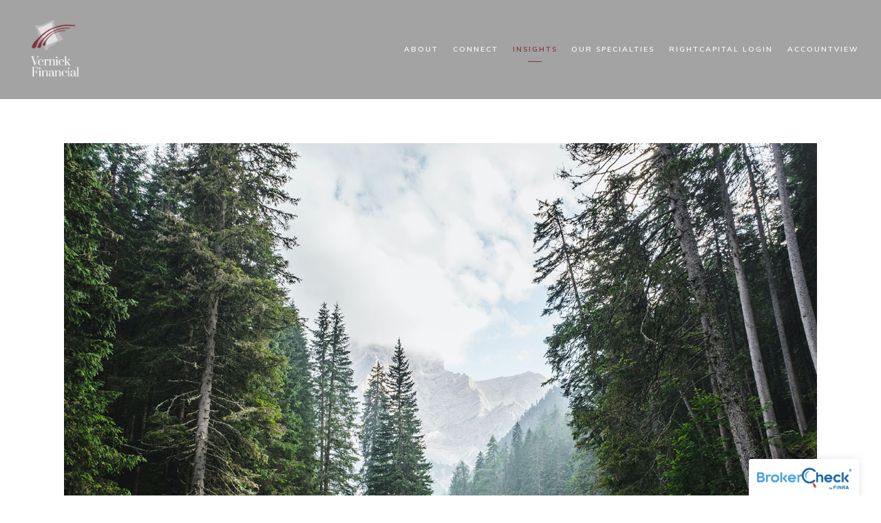

--- FILE ---
content_type: text/html; charset=utf-8
request_url: https://vernickfinancial.com/insights/could-green-bonds-be-your-first-step-toward-socially-responsible-investing
body_size: 10025
content:
<!DOCTYPE html>
<html lang="en" class="no-js">
<head>
<meta charset="utf-8">
<meta http-equiv="X-UA-Compatible" content="IE=edge">

<link rel="shortcut icon" href="https://static.twentyoverten.com/5e9a03b59928c21a344e5601/favicon/rkzrlD2qL-favicon.ico" type="image/x-icon">

<meta name="viewport" content="width=device-width,initial-scale=1">
<meta http-equiv="cleartype" content="on">
<meta name="robots" content="noodp">

<!-- Title & Description -->
<title>Could Green Bonds Be Your First Step Toward Socially Responsible Investing? — Vernick Financial</title>
<meta name="description"
content="If you&#39;ve been considering realigning your wealth with socially responsible investments, green bonds may be an ideal option for you. Here&#39;s what you need to know and consider about these environmentally-focused investments.">
<!-- Open Graph -->
<meta property="og:site_name" content="Vernick Financial">
<meta property="og:title" content="Could Green Bonds Be Your First Step Toward Socially Responsible Investing?">
<meta property="og:description" content="If you&#39;ve been considering realigning your wealth with socially responsible investments, green bonds may be an ideal option for you. Here&#39;s what you need to know and consider about these environmentally-focused investments.">
<meta property="og:url" content="https://vernickfinancial.com/insights/could-green-bonds-be-your-first-step-toward-socially-responsible-investing">
<meta property="og:type" content="article">

<meta prefix="og: http://ogp.me/ns#" property="og:image" content="https://static.twentyoverten.com/content/social/could_green_bonds_be_your_first_step_toward_socially_responsible_investing.jpg">
<meta property="og:image:width" content="">
<meta property="og:image:height" content="">

<meta itemprop="name" content="Could Green Bonds Be Your First Step Toward Socially Responsible Investing?">
<meta itemprop="description" content="If you&#39;ve been considering realigning your wealth with socially responsible investments, green bonds may be an ideal option for you. Here&#39;s what you need to know and consider about these environmentally-focused investments.">
<meta itemprop="url" content="https://vernickfinancial.com/insights/could-green-bonds-be-your-first-step-toward-socially-responsible-investing">
<!-- Twitter Card -->
<meta name="twitter:card" content="summary_large_image">
<meta name="twitter:title" content="Could Green Bonds Be Your First Step Toward Socially Responsible Investing?">
<meta name="twitter:description" content="If you&#39;ve been considering realigning your wealth with socially responsible investments, green bonds may be an ideal option for you. Here&#39;s what you need to know and consider about these environmentally-focused investments.">

<meta name="twitter:image" content="https://static.twentyoverten.com/content/social/could_green_bonds_be_your_first_step_toward_socially_responsible_investing.jpg">


<!-- Mobile App Settings -->

<link rel="apple-touch-icon" href="https://static.twentyoverten.com/5e9a03b59928c21a344e5601/favicon/rkzrlD2qL.png">

<meta name="apple-mobile-web-app-capable" content="yes">
<meta name="apple-mobile-web-app-status-bar-style" content="black">
<meta name="apple-mobile-web-app-title" content="Insights">

<!-- Prefetch -->
<link rel="dns-prefetch" href="https://static.twentyoverten.com">

<style>
@import 'https://fonts.googleapis.com/css?family=Prata:400,400i,000,000i|Muli:600,600i,000,000i|Pragati+Narrow:000,000i';
</style>
<link href="/assets/frameworks/assets/dist/css/global.css" rel="stylesheet">
<link href="/assets/frameworks/themes/fresnel/3.0.0/assets/dist/css/main.css" rel="stylesheet">
<link href="/assets/css/custom.css" rel="stylesheet">


<style>
h4, .is-h4 {
    font-size: 0.95em;
}
<!-- Start of HubSpot Embed Code -->
  <script type="text/javascript" id="hs-script-loader" async defer src="//js-na1.hs-scripts.com/21827796.js"></script>
<!-- End of HubSpot Embed Code -->
</style>


<!-- Google tag (gtag.js) -->
<script async src="https://www.googletagmanager.com/gtag/js?id=AW-473834490"></script>
<script>
  window.dataLayer = window.dataLayer || [];
  function gtag(){dataLayer.push(arguments);}
  gtag('js', new Date());

  gtag('config', 'AW-473834490');
</script>

<!-- Event snippet for Page view conversion page -->
<script>
  gtag('event', 'conversion', {'send_to': 'AW-473834490/S3rMCOSZussYEPrH-OEB'});
</script>


</head>

<body class="post has-featured-image">
<svg style="position: absolute; width: 0; height: 0; overflow: hidden;" version="1.1"
xmlns="http://www.w3.org/2000/svg" xmlns:xlink="http://www.w3.org/1999/xlink">
<defs>
<symbol id="icon-facebook" viewBox="0 0 24 24">
<title>facebook</title>
<path
d="M12 0.48c-6.362 0-11.52 5.158-11.52 11.52s5.158 11.52 11.52 11.52 11.52-5.158 11.52-11.52-5.158-11.52-11.52-11.52zM14.729 8.441h-1.732c-0.205 0-0.433 0.27-0.433 0.629v1.25h2.166l-0.328 1.783h-1.838v5.353h-2.044v-5.353h-1.854v-1.783h1.854v-1.049c0-1.505 1.044-2.728 2.477-2.728h1.732v1.897z">
</path>
</symbol>
<symbol id="icon-twitter" viewBox="0 0 24 24">
<title>twitter</title>
<path
d="M12 0.48c-6.362 0-11.52 5.158-11.52 11.52s5.158 11.52 11.52 11.52 11.52-5.158 11.52-11.52-5.158-11.52-11.52-11.52zM16.686 9.917c0.005 0.098 0.006 0.197 0.006 0.293 0 3-2.281 6.457-6.455 6.457-1.282 0-2.474-0.374-3.478-1.020 0.176 0.022 0.358 0.030 0.541 0.030 1.063 0 2.041-0.361 2.818-0.971-0.992-0.019-1.83-0.674-2.119-1.574 0.138 0.025 0.28 0.040 0.426 0.040 0.206 0 0.408-0.028 0.598-0.079-1.038-0.209-1.82-1.126-1.82-2.225v-0.028c0.306 0.169 0.656 0.272 1.028 0.284-0.61-0.408-1.009-1.102-1.009-1.89 0-0.415 0.112-0.806 0.307-1.141 1.12 1.373 2.79 2.275 4.676 2.372-0.040-0.167-0.059-0.34-0.059-0.518 0-1.252 1.015-2.269 2.269-2.269 0.652 0 1.242 0.276 1.656 0.718 0.517-0.103 1.002-0.29 1.44-0.551-0.169 0.529-0.528 0.974-0.997 1.256 0.46-0.056 0.896-0.178 1.303-0.359-0.304 0.455-0.689 0.856-1.132 1.175z">
</path>
</symbol>
<symbol id="icon-instagram" viewBox="0 0 24 24">
<title>instagram</title>
<path
d="M12.1,9.4c-1.6,0-2.9,1.3-2.9,2.9c0,1.6,1.3,2.9,2.9,2.9c1.6,0,2.9-1.3,2.9-2.9C15,10.8,13.7,9.4,12.1,9.4z M12.1,14 c-0.9,0-1.7-0.7-1.7-1.7c0-0.9,0.7-1.7,1.7-1.7c0.9,0,1.7,0.7,1.7,1.7C13.7,13.3,13,14,12.1,14z">
</path>
<path
d="M12,0.5C5.6,0.5,0.5,5.6,0.5,12S5.6,23.5,12,23.5S23.5,18.4,23.5,12S18.4,0.5,12,0.5z M17.5,14.9c0,1.4-1.2,2.6-2.6,2.6H9.1 c-1.4,0-2.6-1.2-2.6-2.6V9.1c0-1.4,1.2-2.6,2.6-2.6h5.9c1.4,0,2.6,1.2,2.6,2.6V14.9z">
</path>
<circle cx="15.1" cy="8.7" r="0.8"></circle>
</symbol>
<symbol id="icon-linkedin" viewBox="0 0 24 24">
<title>linkedin</title>
<path
d="M12 0.48c-6.362 0-11.52 5.158-11.52 11.52s5.158 11.52 11.52 11.52 11.52-5.158 11.52-11.52-5.158-11.52-11.52-11.52zM9.18 16.775h-2.333v-7.507h2.333v7.507zM7.999 8.346c-0.737 0-1.213-0.522-1.213-1.168 0-0.659 0.491-1.165 1.243-1.165s1.213 0.506 1.228 1.165c0 0.646-0.475 1.168-1.258 1.168zM17.7 16.775h-2.333v-4.16c0-0.968-0.338-1.626-1.182-1.626-0.644 0-1.027 0.445-1.196 0.874-0.062 0.152-0.078 0.368-0.078 0.583v4.328h-2.334v-5.112c0-0.937-0.030-1.721-0.061-2.395h2.027l0.107 1.043h0.047c0.307-0.49 1.060-1.212 2.318-1.212 1.535 0 2.686 1.028 2.686 3.239v4.439z">
</path>
</symbol>
<symbol id="icon-google" viewBox="0 0 24 24">
<title>google</title>
<path
d="M12 0.48v0c6.362 0 11.52 5.158 11.52 11.52s-5.158 11.52-11.52 11.52c-6.362 0-11.52-5.158-11.52-11.52s5.158-11.52 11.52-11.52zM18.125 11.443h-1.114v-1.114h-1.114v1.114h-1.114v1.114h1.114v1.114h1.114v-1.114h1.114zM9.773 11.443v1.336h2.21c-0.089 0.573-0.668 1.681-2.21 1.681-1.331 0-2.416-1.102-2.416-2.461s1.086-2.461 2.416-2.461c0.757 0 1.264 0.323 1.553 0.601l1.058-1.019c-0.679-0.635-1.559-1.019-2.611-1.019-2.155 0-3.897 1.743-3.897 3.897s1.743 3.897 3.897 3.897c2.249 0 3.742-1.581 3.742-3.808 0-0.256-0.028-0.451-0.061-0.646h-3.68z">
</path>
</symbol>
<symbol id="icon-youtube" viewBox="0 0 24 24">
<title>youtube</title>
<path
d="M13.924 11.8l-2.695-1.258c-0.235-0.109-0.428 0.013-0.428 0.274v2.369c0 0.26 0.193 0.383 0.428 0.274l2.694-1.258c0.236-0.11 0.236-0.29 0.001-0.401zM12 0.48c-6.362 0-11.52 5.158-11.52 11.52s5.158 11.52 11.52 11.52 11.52-5.158 11.52-11.52-5.158-11.52-11.52-11.52zM12 16.68c-5.897 0-6-0.532-6-4.68s0.103-4.68 6-4.68 6 0.532 6 4.68-0.103 4.68-6 4.68z">
</path>
</symbol>
<symbol id="icon-vimeo" viewBox="0 0 24 24">
<title>vimeo</title>
<path
d="M12 0.48c-6.362 0-11.52 5.158-11.52 11.52s5.158 11.52 11.52 11.52 11.52-5.158 11.52-11.52-5.158-11.52-11.52-11.52zM17.281 9.78c-0.61 3.499-4.018 6.464-5.041 7.141-1.025 0.674-1.961-0.272-2.299-0.989-0.389-0.818-1.552-5.248-1.856-5.616-0.305-0.367-1.219 0.368-1.219 0.368l-0.443-0.593c0 0 1.856-2.26 3.269-2.54 1.498-0.3 1.495 2.341 1.855 3.809 0.349 1.42 0.583 2.231 0.887 2.231 0.305 0 0.887-0.79 1.523-2.004 0.638-1.214-0.026-2.287-1.273-1.524 0.498-3.048 5.208-3.782 4.598-0.283z">
</path>
</symbol>
<symbol id="icon-tumblr" viewBox="0 0 24 24">
<title>tumblr</title>
<path
d="M12 0.48c-6.362 0-11.52 5.158-11.52 11.52s5.158 11.52 11.52 11.52 11.52-5.158 11.52-11.52-5.158-11.52-11.52-11.52zM15.092 16.969c-0.472 0.226-0.898 0.382-1.279 0.474-0.382 0.089-0.794 0.136-1.237 0.136-0.504 0-0.949-0.066-1.337-0.194s-0.718-0.312-0.991-0.551c-0.274-0.236-0.463-0.492-0.569-0.76-0.106-0.27-0.158-0.659-0.158-1.168v-3.914h-1.219v-1.577c0.431-0.143 0.804-0.347 1.112-0.614 0.308-0.265 0.557-0.583 0.743-0.956 0.187-0.372 0.316-0.848 0.386-1.422h1.568v2.82h2.616v1.75h-2.616v2.862c0 0.647 0.034 1.062 0.102 1.244 0.067 0.185 0.193 0.33 0.378 0.44 0.245 0.148 0.524 0.222 0.836 0.222 0.559 0 1.114-0.185 1.666-0.553v1.762h-0.001z">
</path>
</symbol>
<symbol id="icon-yelp" viewBox="0 0 24 24">
<title>yelp</title>
<path
d="M12 0.48v0c6.362 0 11.52 5.158 11.52 11.52s-5.158 11.52-11.52 11.52c-6.362 0-11.52-5.158-11.52-11.52s5.158-11.52 11.52-11.52zM13.716 13.671v0c0 0-0.3-0.080-0.499 0.122-0.218 0.221-0.034 0.623-0.034 0.623l1.635 2.755c0 0 0.268 0.363 0.501 0.363s0.464-0.193 0.464-0.193l1.292-1.864c0 0 0.131-0.235 0.133-0.441 0.005-0.293-0.433-0.373-0.433-0.373l-3.059-0.991zM13.062 12.406c0.156 0.268 0.588 0.19 0.588 0.19l3.052-0.9c0 0 0.416-0.171 0.475-0.398 0.058-0.228-0.069-0.503-0.069-0.503l-1.459-1.734c0 0-0.126-0.219-0.389-0.241-0.29-0.025-0.467 0.329-0.467 0.329l-1.725 2.739c0.001-0.001-0.151 0.272-0.007 0.519v0zM11.62 11.338c0.359-0.089 0.417-0.616 0.417-0.616l-0.024-4.386c0 0-0.054-0.541-0.295-0.688-0.378-0.231-0.49-0.111-0.598-0.095l-2.534 0.95c0 0-0.248 0.083-0.377 0.292-0.185 0.296 0.187 0.73 0.187 0.73l2.633 3.624c0 0 0.26 0.271 0.591 0.189v0zM10.994 13.113c0.009-0.338-0.402-0.542-0.402-0.542l-2.724-1.388c0 0-0.404-0.168-0.6-0.051-0.149 0.089-0.283 0.252-0.295 0.394l-0.177 2.204c0 0-0.026 0.382 0.072 0.556 0.139 0.246 0.596 0.075 0.596 0.075l3.18-0.709c0.123-0.084 0.34-0.092 0.352-0.539v0zM11.785 14.302c-0.273-0.141-0.6 0.151-0.6 0.151l-2.129 2.366c0 0-0.266 0.362-0.198 0.584 0.064 0.208 0.169 0.312 0.318 0.385l2.138 0.681c0 0 0.259 0.054 0.456-0.003 0.279-0.082 0.227-0.522 0.227-0.522l0.048-3.203c0 0.001-0.011-0.308-0.26-0.438v0z">
</path>
</symbol>
<symbol id="icon-rss" viewBox="0 0 24 24">
<title>rss</title>
<path
d="M11.994 0.48c-6.362 0-11.514 5.152-11.514 11.514s5.152 11.514 11.514 11.514c6.362 0 11.514-5.152 11.514-11.514s-5.152-11.514-11.514-11.514v0zM9.112 16.68c-0.788 0-1.432-0.644-1.432-1.432s0.644-1.432 1.432-1.432c0.788 0 1.432 0.644 1.432 1.432s-0.644 1.432-1.432 1.432v0zM12.788 16.68c0-2.82-2.287-5.108-5.108-5.108v-1.499c3.642 0 6.607 2.954 6.607 6.607h-1.499zM15.775 16.68c0-4.475-3.631-8.095-8.095-8.095v-1.499c5.296 0 9.594 4.297 9.594 9.594h-1.499z">
</path>
</symbol>
<symbol id="icon-email" viewBox="0 0 24 24">
<title>email</title>
<path
d="M12,0A12,12,0,1,0,24,12,12,12,0,0,0,12,0Zm5.964,8.063L12.2,12.871a0.419,0.419,0,0,1-.391,0L6.036,8.063H17.964ZM5.2,8.724l4.084,3.4L5.2,15.293V8.724Zm0.87,7.213L10.1,12.8l1.044,0.866a1.341,1.341,0,0,0,1.718,0L13.9,12.8l4.027,3.133H6.07Zm12.73-.644-4.084-3.17,4.084-3.4v6.569Z">
</path>
</symbol>
<symbol id="icon-podcast" viewBox="0 0 24 24">
<title>podcast</title>
<path
d="M12,0A12,12,0,1,0,24,12,12,12,0,0,0,12,0ZM10.1,7.9a1.9,1.9,0,0,1,3.793,0v3.793a1.9,1.9,0,1,1-3.793,0V7.9Zm2.519,8.03V18H11.378V15.926a4.386,4.386,0,0,1-3.793-4.237H8.652A3.281,3.281,0,0,0,12,14.918a3.281,3.281,0,0,0,3.348-3.229h1.066A4.386,4.386,0,0,1,12.622,15.926Z">
</path>
</symbol>
<symbol id="icon-phone" viewBox="0 0 24 24">
<title>phone</title>
<path
d="M12,0A12,12,0,1,0,24,12,12,12,0,0,0,12,0Zm6,15.47a.58.58,0,0,1-.178.509l-1.69,1.678a.968.968,0,0,1-.3.216,1.251,1.251,0,0,1-.362.114c-.009,0-.034,0-.077.007s-.1.006-.165.006a5.653,5.653,0,0,1-2.1-.489,11.2,11.2,0,0,1-1.773-.973,13.188,13.188,0,0,1-2.11-1.78,13.977,13.977,0,0,1-1.475-1.677A12.061,12.061,0,0,1,6.824,11.6a7.983,7.983,0,0,1-.533-1.233,6.473,6.473,0,0,1-.242-.954A3.217,3.217,0,0,1,6,8.784c.009-.153.013-.237.013-.254a1.247,1.247,0,0,1,.114-.363.967.967,0,0,1,.216-.3L8.032,6.178A.559.559,0,0,1,8.439,6a.475.475,0,0,1,.292.095.872.872,0,0,1,.216.236l1.361,2.58a.62.62,0,0,1,.063.445.794.794,0,0,1-.216.407l-.623.623a.2.2,0,0,0-.044.082.3.3,0,0,0-.019.1,2.282,2.282,0,0,0,.228.61,5.635,5.635,0,0,0,.471.743,8.171,8.171,0,0,0,.9,1.011,8.494,8.494,0,0,0,1.017.909,5.962,5.962,0,0,0,.744.477,2.011,2.011,0,0,0,.457.184l.159.032a.332.332,0,0,0,.083-.019.219.219,0,0,0,.083-.045l.724-.737a.779.779,0,0,1,.534-.2.66.66,0,0,1,.343.077h.013l2.453,1.449A.64.64,0,0,1,18,15.47Z">
</path>
</symbol>
<symbol id="icon-blog" viewBox="0 0 24 24">
<title>blog</title>
<path
d="M12,0A12,12,0,1,0,24,12,12,12,0,0,0,12,0ZM9.083,17H7V14.917l6.146-6.146,2.083,2.083Zm7.76-7.76-1.016,1.016L13.745,8.172,14.76,7.156a0.566,0.566,0,0,1,.781,0l1.3,1.3A0.566,0.566,0,0,1,16.844,9.24Z" />
</symbol>
<symbol id="icon-search" viewBox="0 0 24 24">
<title>search</title>
<path
d="M17.611,15.843a9.859,9.859,0,1,0-1.769,1.769l6.379,6.379,1.769-1.769ZM9.836,17.17A7.334,7.334,0,1,1,17.17,9.836,7.342,7.342,0,0,1,9.836,17.17Z" />
</symbol>
<symbol id="icon-brokercheck" viewBox="0 0 100 100">
<title>brokercheck</title>
<path
d="M67.057,60.029a2.968,2.968,0,0,0-4.2-.119,19.351,19.351,0,1,1,.8-27.341A2.968,2.968,0,1,0,67.976,28.5a25.288,25.288,0,1,0-1.038,35.728A2.968,2.968,0,0,0,67.057,60.029Z" />
<path
d="M47.714,32.506a0.654,0.654,0,0,0-.49-1.185,14.61,14.61,0,0,0-9.183,23.649,0.611,0.611,0,0,0,1.084-.506C37.286,46.088,39.185,37.392,47.714,32.506Z" />
<path
d="M63.814,69.544a0.906,0.906,0,0,0-1.222-.374l-3.7,1.965a0.9,0.9,0,1,0,.848,1.6l3.7-1.965A0.906,0.906,0,0,0,63.814,69.544Z" />
<path
d="M70.211,80.4l-3.455-6.5a3.1,3.1,0,1,0-5.47,2.909l3.455,6.5A3.1,3.1,0,0,0,70.211,80.4Zm-1.012,1.8a0.948,0.948,0,0,1-1.278-.391l-1.21-2.276a0.945,0.945,0,1,1,1.669-.887l1.21,2.276A0.948,0.948,0,0,1,69.2,82.209Z" />
</symbol>
<symbol id="icon-brokercheck-color" viewBox="0 0 100 100">
<title>brokercheck</title>
<path
d="M67.057,60.029a2.968,2.968,0,0,0-4.2-.119,19.351,19.351,0,1,1,.8-27.341A2.968,2.968,0,1,0,67.976,28.5a25.288,25.288,0,1,0-1.038,35.728A2.968,2.968,0,0,0,67.057,60.029Z"
fill="#1965A2" />
<path
d="M47.714,32.506a0.654,0.654,0,0,0-.49-1.185,14.61,14.61,0,0,0-9.183,23.649,0.611,0.611,0,0,0,1.084-.506C37.286,46.088,39.185,37.392,47.714,32.506Z"
fill="#4DA3DB" />
<path
d="M63.814,69.544a0.906,0.906,0,0,0-1.222-.374l-3.7,1.965a0.9,0.9,0,1,0,.848,1.6l3.7-1.965A0.906,0.906,0,0,0,63.814,69.544Z"
fill="#CF3317" />
<path
d="M70.211,80.4l-3.455-6.5a3.1,3.1,0,1,0-5.47,2.909l3.455,6.5A3.1,3.1,0,0,0,70.211,80.4Zm-1.012,1.8a0.948,0.948,0,0,1-1.278-.391l-1.21-2.276a0.945,0.945,0,1,1,1.669-.887l1.21,2.276A0.948,0.948,0,0,1,69.2,82.209Z"
fill="#CF3317" />
</symbol>
<symbol id="icon-play" viewBox="0 0 100 100">
<title>Play</title>
<polygon points="31.934 26.442 72.233 50 31.934 73.558 31.934 26.442" />
</symbol>
<symbol id="icon-pause" viewBox="0 0 100 100">
<title>Pause</title>
<polygon points="69.093 80 69.093 20 58.193 20 58.193 80 69.093 80" />
<polygon points="41.807 80 41.807 20 30.907 20 30.907 80 41.807 80" />
</symbol>

</defs>
</svg>


<div id="pull-out-nav">
<div class="pull-out-header">
<div class="close-menu">
<span></span>
</div>
</div>
<div class="nav-wrapper">
<ul class="main-nav">















<li><a href="/about">About</a></li>










<li><a href="/connect">Connect</a></li>










<li class="active"><a href="/insights">Insights</a></li>









<li><a href="/our-specialties">Our Specialties</a></li>









<li><a href="https://www.rightcapital.com/login"  target="_blank">RightCapital Login</a></li>









<li><a href="https://accountview.lpl.com/web/login"  target="_blank">AccountView</a></li>





</ul>
</div>
</div>
<div id="page-wrapper"
class="has-static-header">

<header id="header" role="banner">
<div class="header-inner">


<div id="logo">
<a href="/">

<img src="https://static.twentyoverten.com/5e9a03b59928c21a344e5601/PmYUpv6SFW3/Vernick-Financial-Logo_White.png" alt="Logo for Vernick Financial">


</a>
</div>



<div class="menu-toggle">
<span></span>
</div>
<nav id="main-navigation">
<ul>



<li><a href="/about">About</a></li>



<li><a href="/connect">Connect</a></li>



<li class="active"><a href="/insights">Insights</a></li>



<li><a href="/our-specialties">Our Specialties</a></li>




<li>
<a href="https://www.rightcapital.com/login"  target="_blank">RightCapital Login</a>
</li>





<li>
<a href="https://accountview.lpl.com/web/login"  target="_blank">AccountView</a>
</li>




</ul>
</nav>

</div>
</header>






<div class="content-wrapper">
<div class="container">
<main id="content" role="main">
<article class="post">

<figure class="post-thumbnail">
<img src="https://static.twentyoverten.com/content/featured/could_green_bonds_be_your_first_step_toward_socially_responsible_investing.jpg" alt="Could Green Bonds Be Your First Step Toward Socially Responsible Investing? Thumbnail">
</figure>

<div class="post-wrapper">
<header class="post-header">
<h1 class="post-title">Could Green Bonds Be Your First Step Toward Socially Responsible Investing?</h1>
<div class="post-meta">



<span class="post-categories">

<span class="category"><a
href="/insights/category/investment">Investment</a></span>

</span>

</div>
</header>
<div class="post-content">
<p>2020 has brought to light important social justice and environmental issues amidst the coronavirus pandemic and recent political unrest. If you’re like many Americans, these times of uncertainty may have reignited your passion for using your resources to make the world a better place. In terms of investing, green bonds may be an important first step in transitioning toward a socially responsible or values-aligned portfolio.</p>

<p>Green bonds can help you make a positive impact on the environment, and they’ve been growing in popularity over the years. Below we’ve gathered up what you should know about this investment option and answered a few common questions to help you decide if this may be right for you.</p>

<h2>What Are Green Bonds?</h2>

<p>In 2008, The World Bank issued the first green bond with a goal to sustainably end extreme poverty and boost prosperity.<sup>1</sup> To achieve this, proceeds from green bonds are used to fund environmentally friendly projects around the world. Eligible projects are typically sponsored by the government and can include solar and wind installations, waste management, reforestation and more. Having just started a little over a decade ago, this segment of the bond market has been growing steadily over the years. The World Bank has issued 158 green bonds, totaling over $13 billion in funds for environmentally friendly projects.<sup>1</sup> As investors become even more concerned with climate change, the number of green bonds on the market is expected to rise.</p>

<h2>Who Can Purchase Green Bonds?</h2>

<p>Green Bonds are typically purchased by institutional investors with an environmental focus or an ESG mandate. Investment managers, governments and corporate investors are also able to purchase green bonds.<sup>2</sup> For individual investors interested in purchasing green bonds, more diverse offerings may become available as the market segment continues to grow.</p>

<h2>What Criteria Is Used For Green Bonds?</h2>

<p>Criteria used to determine what constitutes a “green bond” is primarily decided by the issuer. As the market for green bonds grows, it’s possible a more universal standard of criteria may be created.</p>

<p>To offer a better understanding of what may qualify as a green bond, NASDAQ created some voluntary guidelines for issuers in conjunction with the launch of their Sustainable Bond Market. Their criteria include:<sup>3</sup></p>

<ul>
<li><strong>Use of Proceeds</strong> - The proceeds of the bond must go towards projects that produce clear environmental benefits.</li>
<li><strong>Third-Party Review</strong> - The green bond needs to be reviewed by an experienced and reliable third-party. The four types of third-party reviews generally accepted include a consultant review, certification, verification and rating.</li>
<li><strong>Reporting </strong>- Transparent and detailed reporting is required to keep investors informed and assured that their investments are helping the environment.&nbsp;</li>
<li><strong>Exclusions</strong> - A bond is able to be removed if it is no longer compliant with use of proceeds, does not meet reporting obligations or is involved in a controversy.&nbsp;</li>
</ul>

<h2>What Are The Benefits of Green Bonds?</h2>

<p>Green bonds offer investors an opportunity to align their wealth with their desire to make a positive environmental impact. For issuers, green bonds can be an attractive option for young investors and others who are seeking a socially responsible alternative to traditional investments.</p>

<p>Green bonds give investors the ability to consider the environment while diversifying their investment portfolio. If you’ve been looking for a socially responsible investment opportunity and have a passion for the environment, green bonds may be an appealing option to consider.</p>

<section class="references">

<ol>
<li><cite><a href="http://pubdocs.worldbank.org/en/790081576615720375/IBRD-Green-Bond-Impact-Report-FY-2019.pdf" rel="noopener" target="_blank">http://pubdocs.worldbank.org/en/790081576615720375/IBRD-Green-Bond-Impact-Report-FY-2019.pdf</a></cite></li>
<li><cite><a href="http://www.gogreenbonds.org/faqs/" rel="noopener" target="_blank">http://www.gogreenbonds.org/faqs/</a></cite></li>
<li><cite><a href="https://www.nasdaq.com/docs/Nasdaq-Green-Bond-Criteria_v2.pdf" rel="noopener" target="_blank">https://www.nasdaq.com/docs/Nasdaq-Green-Bond-Criteria_v2.pdf</a></cite></li>

</ol>
</section>
<section class="disclaimers">

<p>This content is developed from sources believed to be providing accurate information, and provided by Twenty Over Ten. It may not be used for the purpose of avoiding any federal tax penalties. Please consult legal or tax professionals for specific information regarding your individual situation. The opinions expressed and material provided are for general information, and should not be considered a solicitation for the purchase or sale of any security.</p>
</section>
</div>

<footer class="post-footer">
<div class="share-text">
<span>Share</span>
</div>
<ul class="share-links">

<li><a href="https://www.facebook.com/sharer/sharer.php?u=https://vernickfinancial.com/insights/could-green-bonds-be-your-first-step-toward-socially-responsible-investing" target="_blank" class="btn secondary">Facebook</a></li>


<li><a href="https://twitter.com/intent/tweet?url=https://vernickfinancial.com/insights/could-green-bonds-be-your-first-step-toward-socially-responsible-investing&amp;text=If%20you&#39;ve%20been%20considering%20realigning%20your%20wealth%20with%20socially%20responsible%20investments%2C%20green%20bonds" target="_blank" class="btn secondary">Twitter</a></li>


<li><a href="http://www.linkedin.com/shareArticle?mini=true&amp;url=https://vernickfinancial.com/insights/could-green-bonds-be-your-first-step-toward-socially-responsible-investing&amp;title=Could%20Green%20Bonds%20Be%20Your%20First%20Step%20Toward%20Socially%20Responsible%20Investing%3F&amp;summary=If%20you&#39;ve%20been%20considering%20realigning%20your%20wealth%20with%20socially%20responsible%20investments%2C%20green%20bonds&amp;source=Vernick%20Financial" target="_blank" class="btn secondary">Linkedin</a></li>

</ul>
</footer>

</div>
</article>
</main>
</div>
</div>
<footer class="footer" role="contentinfo">
<div class="footer-wrapper">
<div class="container">
<div class="footer-content" data-location="footer" data-id="695e839a1dc8008bdc515642" data-type="footer">
<h4><br></h4><div class="row"><span class="delete-row"></span>
<div class="col-xs-12 col-sm-8"><p>9303 Seminole Blvd., Suite A <br>Seminole, FL 33772</p></div><div class="col-xs-12 col-sm-4"><p class="text-right-desktop"><a class="social-link" href="https://www.facebook.com/vernickfinancial/" target="_blank">&nbsp;<svg class="icon">&nbsp;					<use xlink:href="#icon-facebook"></use> 				</svg></a>
<a class="social-link fr-deletable" href="http://www.linkedin.com/pub/mark-vernick-cfp%C2%AE/a/611/353" rel="noopener noreferrer" target="_blank"> <svg class="icon">&nbsp;
					<use xlink:href="#icon-linkedin"></use> 				</svg>&nbsp;</a></p></div></div><p><a class="erhzbul" href="https://www.bbb.org/us/fl/seminole/profile/investment-advisory-services/vernick-financial-planning-0653-26000092#bbbseal" style="display: block;position: relative;overflow: hidden; width: 293px; height: 61px; margin: 0px; padding: 0px;" title="Vernick Financial Planning, Investment Advisory Services, Seminole, FL"><img style="padding: 0px; border: none; display: block; vertical-align: top; margin: 0px auto;" src="https://seal-westflorida.bbb.org/logo/erhzbul/vernick-financial-planning-26000092.png" width="293" height="61" alt="Vernick Financial Planning, Investment Advisory Services, Seminole, FL"></a></p><p class="disclaimer">Securities and advisory services offered through LPL Financial a Registered Investment Advisor and Member <a href="http://www.finra.org/" target="_top">FINRA</a>/<a href="http://www.sipc.org/" target="_top">SIPC</a>. Vernick Financial and LPL Financial are separate entities. Financial Professionals associated with this site are registered to conduct securities business and licensed to conduct insurance business in certain states. Response to, or contact with, residents of other states will be made only upon compliance with applicable licensing and registration requirements. The information in this website is for U.S. residents only and does not constitute an offer to sell, or a solicitation of an offer to purchase brokerage services to persons outside of the United States. Representatives of Vernick Financial and LPL Financial do not provide tax or legal guidance. For such guidance, please consult with a qualified professional.</p><p class="disclaimer">Check the background of investment professionals associated with this site on <a href="http://brokercheck.finra.org/" rel="noopener noreferrer" target="_blank">FINRA’s BrokerCheck</a></p>
</div>
<div id="tot_badge">
<p>
<a href="https://twentyoverten.com" target="_blank">

<img src="data:image/svg+xml;charset=utf8,%3Csvg xmlns='http://www.w3.org/2000/svg' viewBox='0 0 30 30'%3E%3Cpath d='M15,1.75A13.25,13.25,0,1,1,1.75,15,13.27,13.27,0,0,1,15,1.75M15,0A15,15,0,1,0,30,15,15,15,0,0,0,15,0h0Z' fill='%23803237'/%3E%3Cpath d='M13.13,6.39a0.6,0.6,0,0,1,.57-0.63h0.72a0.6,0.6,0,0,1,.64.63V9h1a0.6,0.6,0,0,1,.64.63V10a0.61,0.61,0,0,1-.56.65H15.06v6.73c0,0.82.21,1.06,0.93,1.06h0.47a0.6,0.6,0,0,1,.64.63v0.4a0.61,0.61,0,0,1-.57.64h-0.6c-2,0-2.85-.82-2.85-2.73v-11h0Z' fill='%23803237'/%3E%3Cpath d='M17.38,23.6a0.64,0.64,0,0,1-.64.63H13.28a0.64,0.64,0,0,1-.64-0.63V23.05a0.64,0.64,0,0,1,.64-0.59h3.44a0.64,0.64,0,0,1,.64.63V23.6Z' fill='%23803237'/%3E%3C/svg%3E" alt="Financial Advisor Websites by Twenty Over Ten">

<span>Powered by Twenty Over Ten</span>
</a>
</p>
</div>
</div>
</div>

</footer>
<div class="pull-out-overlay"></div>
</div>


<div class="brokercheck is-simple is-bottom-right">
<div class="brokercheck--inner">
<a href="https://brokercheck.finra.org/individual/summary/2306495" class="brokercheck--link" target="_blank">
<div class="brokercheck--logo">
<img src="https://static.twentyoverten.com/brokercheck-logo-color.png" alt="FINRA BrokerCheck">
</div>
</a>
</div>
</div>



<script>
window.appUrl = 'https://app.twentyoverten.com';
window.siteUrl = 'https://vernickfinancial.com';
window.suppress = false;
window.calendlyActive = false;
</script>
<script src="https://ajax.googleapis.com/ajax/libs/jquery/2.2.4/jquery.min.js"></script>
<script>
$('.g-recaptcha').html('');
</script>


<script src="https://www.google.com/recaptcha/api.js" async defer></script>

<script src="/assets/frameworks/assets/dist/js/global-2.0.2.js"></script>
<script src="/assets/frameworks/themes/fresnel/3.0.0/assets/dist/js/main-3.0.0.js"></script>



<script async src="https://www.googletagmanager.com/gtag/js?id=166240178"></script>
<script>
window.dataLayer = window.dataLayer || [];
function gtag(){dataLayer.push(arguments);}
gtag('js', new Date());
gtag('config', '166240178');
</script>

<!-- tot - Global site tag (gtag.js) - Google Analytics -->
<script async src="https://www.googletagmanager.com/gtag/js?id=UA-46480539-15"></script>
<script>
window.dataLayer = window.dataLayer || [];
function gtag(){dataLayer.push(arguments);}
gtag('js', new Date());
gtag('config', 'UA-46480539-15');
</script>
</body>
</html>

--- FILE ---
content_type: text/css; charset=utf-8
request_url: https://vernickfinancial.com/assets/css/custom.css
body_size: 3038
content:
:root {
  --accent: #803237; }

/* ============== FROALA ============== */
.main-content.editable::before,
.main-content.editable .form span.delete-contact-form::before,
.main-content.editable .row span.delete-row::before,
.main-content.editable .overlay-content::before,
body.fr-view .form span.delete-contact-form::before,
body.fr-view .row span.delete-row::before {
  background: #5c5c5c;
  color: #fff;
  /* new styles */
  color: #fff; }

.main-content.editable::after,
.main-content.editable .form::after,
.main-content.editable .row::after,
.main-content.editable .overlay-content::after,
body.fr-view .form::after,
body.fr-view .row::after {
  border-color: #5c5c5c;
  /* new styles */ }

.hero-content.editable::before,
.hero-content.editable .form span.delete-contact-form::before,
.hero-content.editable .row span.delete-row::before,
.hero-content.editable .overlay-content::before {
  background: #5c5c5c;
  color: #fff;
  /* new styles */
  color: #fff; }
  .overlay .hero-content.editable::before, .overlay
  .hero-content.editable .form span.delete-contact-form::before, .overlay
  .hero-content.editable .row span.delete-row::before, .overlay
  .hero-content.editable .overlay-content::before {
    background: #dbb385;
    color: #000;
    /* new styles */
    background: #ffffff;
    color: #000; }

.hero-content.editable::after,
.hero-content.editable .form::after,
.hero-content.editable .row::after,
.hero-content.editable .overlay-content::after {
  border-color: #5c5c5c;
  /* new styles */ }
  .overlay .hero-content.editable::after, .overlay
  .hero-content.editable .form::after, .overlay
  .hero-content.editable .row::after, .overlay
  .hero-content.editable .overlay-content::after {
    border-color: #dbb385;
    /* new styles */
    border-color: #ffffff; }

.footer-content.editable::before,
.footer-content.editable .form span.delete-contact-form::before,
.footer-content.editable .row span.delete-row::before {
  background: rgba(20, 20, 20, 0.6);
  color: #fff;
  /* new styles */
  color: #fff; }

.footer-content.editable::after,
.footer-content.editable .form::after,
.footer-content.editable .row::after {
  border-color: rgba(20, 20, 20, 0.6);
  /* new styles */ }

.editable .posts-list {
  background: rgba(0, 0, 0, 0.1);
  /* new styles */
  background: rgba(0, 0, 0, 0.1); }

.editable .overlay .posts-list {
  background: rgba(0, 0, 0, 0.1);
  /* new styles */
  background: rgba(255, 255, 255, 0.1); }

.editable .callout .posts-list {
  background: rgba(0, 0, 0, 0.1);
  /* new styles */
  background: rgba(255, 255, 255, 0.1); }

.fr-dropdown-list li a.is-h1, .fr-dropdown-list li a.is-h2, .fr-dropdown-list li a.is-h3, .fr-dropdown-list li a.is-h4 {
  margin: 0;
  font-size: 1em;
  line-height: 200%; }

/* ============== SIZING ============== */
#logo {
  width: 400px; }

/* ============== STYLES ============== */
/* ----- Base ----- */
body {
  background: #ffffff;
  color: #5c5c5c;
  /* new styles */
  background: #ffffff;
  font-family: "Muli", Helvetica, sans-serif;
  font-weight: normal; }

::selection {
  background: #cda577;
  color: #fff;
  /* new styles */
  background: #803237;
  color: #fff; }

/* ----- Typography ----- */
p {
  font-family: "Muli", Helvetica, sans-serif;
  font-weight: normal; }
  .overlay p strong {
    font-weight: 600; }

a {
  color: #cda577;
  /* new styles */
  color: #803237; }
  a:hover {
    color: #212021; }
  .overlay a {
    color: #cda577;
    /* new styles */
    color: #841010; }
    .overlay a:hover {
      color: #841010; }
  .footer a {
    color: #cda577;
    /* new styles */
    color: #803237; }
    .footer a:hover {
      color: #212021; }

/* ----- Headlines ----- */
h1,
h3,
.is-h1,
.is-h3 {
  color: #242424;
  font-family: "Prata", Helvetica, sans-serif;
  font-weight: 500; }
  .overlay h1, .overlay
  h3, .overlay
  .is-h1, .overlay
  .is-h3 {
    color: #ffffff; }
  .footer h1, .footer
  h3, .footer
  .is-h1, .footer
  .is-h3 {
    color: rgba(20, 20, 20, 0.6); }

h2,
h4,
.is-h2,
.is-h4 {
  color: #5c5c5c;
  font-family: "Pragati Narrow", Helvetica, sans-serif;
  font-weight: 600; }
  .overlay h2, .overlay
  h4, .overlay
  .is-h2, .overlay
  .is-h4 {
    color: #dbb385; }
  .footer h2, .footer
  h4, .footer
  .is-h2, .footer
  .is-h4 {
    color: rgba(20, 20, 20, 0.6); }

/* new styles */
h1,
.is-h1 {
  font-family: "Prata", Helvetica, sans-serif;
  font-weight: 500; }
  .overlay h1, .overlay
  .is-h1 {
    color: #ffffff;
    font-family: Prata;
    font-weight: 400; }

h2,
.is-h2,
span.read-bio {
  font-family: "Pragati Narrow", Helvetica, sans-serif;
  font-weight: 600; }
  .overlay h2, .overlay
  .is-h2, .overlay
  span.read-bio {
    color: #841010;
    font-family: Prata;
    font-weight: 400; }

h3,
.is-h3 {
  font-family: "Prata", Helvetica, sans-serif;
  font-weight: 500; }

h4,
.is-h4 {
  font-family: "Pragati Narrow", Helvetica, sans-serif;
  font-weight: 600; }
  .overlay h4, .overlay
  .is-h4 {
    color: #841010; }

/* ----- Special ----- */
blockquote {
  color: #242424;
  /* new styles */
  color: #803237; }
  blockquote::before {
    color: rgba(36, 36, 36, 0.4); }
  .overlay blockquote {
    color: #ffffff; }
    .overlay blockquote::before {
      color: rgba(255, 255, 255, 0.4); }
  blockquote::before {
    color: rgba(128, 50, 55, 0.4); }
  .overlay blockquote {
    color: #803237; }
  blockquote p {
    font-family: "Prata", Helvetica, sans-serif;
    font-weight: normal; }
    .overlay blockquote p {
      font-family: Prata;
      font-weight: 400; }

hr {
  border-color: rgba(92, 92, 92, 0.6);
  /* new styles */ }
  .overlay hr {
    border-color: rgba(219, 179, 133, 0.6);
    /* new styles */
    border-color: rgba(255, 255, 255, 0.25); }
  .footer hr {
    border-color: rgba(20, 20, 20, 0.25);
    /* new styles */ }
  .editable .modal-overlay hr {
    border-color: rgba(92, 92, 92, 0.25);
    /* new styles */ }

/* ----- Tables ----- */
table th {
  background: #5c5c5c;
  color: #fff;
  border-color: #363636;
  /* new styles */
  color: #fff; }

table.uses-accent th {
  background: #cda577;
  color: #000;
  border-color: #bf8c52;
  /* new styles */
  background: #803237;
  color: #fff;
  border-color: #5b2427; }

table.uses-accent.is-framed {
  border-color: #cda577;
  /* new styles */
  border-color: #803237; }

table td {
  border-color: #d9d9d9;
  /* new styles */
  border-color: #d9d9d9; }
  table td.is-highlighted {
    background: rgba(205, 165, 119, 0.3);
    /* new styles */
    background: rgba(128, 50, 55, 0.3); }

table.is-striped tbody tr:nth-child(even) {
  background: #f2f2f2;
  /* new styles */
  background: #f2f2f2; }

table.is-dashed th,
table.is-dashed td {
  border-color: rgba(92, 92, 92, 0.4);
  /* new styles */ }

.accented,
.is-accent {
  color: #cda577 !important;
  /* new styles */
  color: #803237 !important; }

/* ----- Buttons ----- */
.btn {
  background: #cda577;
  color: #ffffff;
  /* new styles */
  background: #803237;
  color: #ffffff;
  font-family: "Pragati Narrow", Helvetica, sans-serif;
  font-weight: 500; }
  .btn:hover {
    background: #242424;
    /* new styles */
    background: #212021;
    color: #ffffff; }
  .overlay .btn {
    background: #cda577;
    color: #002c6f;
    /* new styles */
    background: #803237;
    color: #ffffff; }
    .overlay .btn:hover {
      /* new styles */
      background: #212021;
      color: #ffffff; }
  .footer .btn {
    /* new styles */
    background: #803237;
    color: #ffffff; }
    .footer .btn:hover {
      /* new styles */
      background: #212021;
      color: #ffffff; }
  .btn.primary {
    background: #cda577;
    color: #ffffff;
    /* new styles */
    background: #803237;
    color: #ffffff; }
    .btn.primary:hover {
      background: #242424; }
    .btn.primary:hover {
      /* new styles */
      background: #212021;
      color: #ffffff; }
    .overlay .btn.primary {
      /* new styles */
      background: #803237;
      color: #ffffff; }
      .overlay .btn.primary:hover {
        /* new styles */
        background: #212021;
        color: #ffffff; }
    .footer .btn.primary {
      /* new styles */
      background: #803237;
      color: #ffffff; }
      .footer .btn.primary:hover {
        /* new styles */
        background: #212021;
        color: #ffffff; }
  .btn.secondary {
    background: none;
    border-color: #cda577;
    color: #cda577;
    /* new styles */
    background: #803237;
    border-color: #ffffff;
    color: #ffffff; }
    .overlay .btn.secondary {
      border-color: #cda577;
      color: #cda577; }
    .btn.secondary:hover {
      /* new styles */
      background: none;
      background: #212021;
      border-color: #ffffff;
      color: #ffffff; }
    .overlay .btn.secondary {
      /* new styles */
      background: #803237;
      border-color: #ffffff;
      color: #ffffff; }
      .overlay .btn.secondary:hover {
        /* new styles */
        background: none;
        background: #212021;
        border-color: #ffffff;
        color: #ffffff; }
    .footer .btn.secondary {
      /* new styles */
      background: #803237;
      border-color: #ffffff;
      color: #ffffff; }
      .footer .btn.secondary:hover {
        /* new styles */
        background: none;
        background: #212021;
        border-color: #ffffff;
        color: #ffffff; }

span.search-term {
  color: #cda577;
  /* new styles */
  color: #803237; }

/* ----- Header ----- */
#header {
  background: #ffffff;
  color: #242424;
  /* new styles */
  background: rgba(144, 144, 144, 0.825);
  color: #ffffff; }
  #header a {
    color: #002c6f;
    /* new styles */
    color: #ffffff;
    font-family: Muli;
    font-weight: 600; }
    #header a:hover {
      color: #cda577;
      /* new styles */
      color: #803237; }
    #header a.btn {
      background: #002c6f;
      color: #ffffff;
      /* new styles */
      background: #803237;
      color: #ffffff;
      font-family: "Muli", Helvetica, sans-serif;
      font-weight: 500; }
      #header a.btn:hover {
        background: #cda577;
        color: #000; }
      #header a.btn:hover {
        /* new styles */
        background: #212021;
        color: #ffffff; }
    .transparent-header #header a {
      color: #fff;
      /* new styles */
      color: #ffffff; }
      .transparent-header #header a:hover {
        color: #cda577;
        /* new styles */
        color: #803237; }
      .transparent-header #header a.btn {
        background: #fff;
        color: #000;
        /* new styles */
        background: #803237;
        color: #ffffff; }
        .transparent-header #header a.btn:hover {
          background: #cda577;
          color: #000; }
        .transparent-header #header a.btn:hover {
          /* new styles */
          background: #212021;
          color: #ffffff; }
  #header .active > a {
    color: #cda577;
    /* new styles */
    color: #803237; }
    #header .active > a::after {
      background: #cda577;
      /* new styles */
      background: #803237; }
  #header li.dropdown ul::before {
    background: #ffffff;
    /* new styles */
    background: rgba(144, 144, 144, 0.825); }
  .transparent-header #header li.dropdown ul a {
    color: #002c6f;
    /* new styles */
    color: #ffffff; }
    .transparent-header #header li.dropdown ul a:hover {
      color: #cda577; }
    .transparent-header #header li.dropdown ul a:hover {
      /* new styles */
      color: #803237; }

#logo a h1,
#logo a .logo-tagline {
  color: #042353;
  /* new styles */
  color: #803237; }
  .transparent-header #logo a h1, .transparent-header
  #logo a .logo-tagline {
    color: #fff;
    /* new styles */ }

#logo h1 {
  font-family: Prata;
  font-weight: 400; }

#logo .logo-tagline {
  font-family: Prata;
  font-weight: 400; }

#pull-out-nav {
  background: #ffffff;
  color: #242424;
  /* new styles */
  background: rgba(144, 144, 144, 0.825);
  color: #ffffff; }
  #pull-out-nav a {
    color: #002c6f;
    /* new styles */
    color: #ffffff;
    font-family: Muli;
    font-weight: 600; }
    #pull-out-nav a:hover {
      color: #cda577;
      /* new styles */
      color: #803237; }
    #pull-out-nav a.btn {
      background: #002c6f;
      color: #ffffff;
      /* new styles */
      background: #803237;
      color: #ffffff;
      font-family: "Muli", Helvetica, sans-serif;
      font-weight: 500; }
      #pull-out-nav a.btn:hover {
        background: #cda577;
        color: #000; }
      #pull-out-nav a.btn:hover {
        /* new styles */
        background: #212021;
        color: #ffffff; }
  #pull-out-nav .active a {
    color: #cda577;
    /* new styles */
    color: #803237; }
    #pull-out-nav .active a::after {
      background: #cda577;
      /* new styles */
      background: #803237; }

.menu-toggle span {
  background: #002c6f;
  /* new styles */
  background: #ffffff; }
  .menu-toggle span::before, .menu-toggle span::after {
    background: #002c6f;
    /* new styles */
    background: #ffffff; }
  .transparent-header .menu-toggle span {
    background: #fff;
    /* new styles */
    background: #ffffff; }
    .transparent-header .menu-toggle span::before, .transparent-header .menu-toggle span::after {
      background: #fff;
      /* new styles */
      background: #ffffff; }

.close-menu span::before, .close-menu span::after {
  background: #242424;
  /* new styles */
  background: #ffffff; }

#sub-navigation ul li a {
  color: #5c5c5c;
  /* new styles */
  font-family: Muli;
  font-weight: 600; }
  #sub-navigation ul li a::after {
    background: #cda577;
    /* new styles */
    background: #803237; }

#sub-navigation ul li.active a {
  color: #cda577;
  /* new styles */
  color: #803237; }

/* ----- Hero Content ----- */
.page-bg .overlay {
  background: rgba(0, 44, 111, 0.465);
  color: #dbb385;
  /* new styles */
  background: transparent;
  color: #ffffff; }

.page-bg .scroll-down span {
  border-color: #dbb385;
  /* new styles */
  border-color: #ffffff; }

.video-bg--control {
  color: #dbb385;
  /* new styles */
  color: #ffffff; }
  .video-bg--control:focus {
    box-shadow: 0 0 0 2px #cda577;
    /* new styles */
    box-shadow: 0 0 0 2px #803237; }

/* ----- Content ----- */
#page-wrapper {
  background: #ffffff;
  /* new styles */
  background: #ffffff; }

.main-content a::after {
  background: rgba(92, 92, 92, 0.5);
  /* new styles */
  background: rgba(128, 50, 55, 0.5); }

.main-content a:hover::after {
  background: #cda577;
  /* new styles */
  background: #212021; }

.sidebar {
  border-color: #cda577;
  /* new styles */
  border-color: #803237; }

.callout {
  color: #ffffff;
  /* new styles */ }
  .callout::before {
    background: #cda577;
    /* new styles */
    background: #803237; }
  .callout h1,
  .callout h2,
  .callout h3,
  .callout h4,
  .callout .is-h1,
  .callout .is-h2,
  .callout .is-h3,
  .callout .is-h4 {
    color: #ffffff;
    /* new styles */ }
  .callout p,
  .callout .post-excerpt {
    color: rgba(255, 255, 255, 0.8);
    /* new styles */ }
  .callout .post-link a:hover h3 {
    color: #ffffff;
    /* new styles */ }
  .callout .btn {
    background: #ffffff;
    color: #cda577;
    /* new styles */
    color: #803237; }

#blog-categories {
  /* new styles */
  font-family: Muli;
  font-weight: 600; }

.page-count {
  /* new styles */
  font-family: "Pragati Narrow", Helvetica, sans-serif;
  font-weight: 500; }

.share-text {
  /* new styles */
  font-family: "Pragati Narrow", Helvetica, sans-serif;
  font-weight: 500; }

figure.thumbnail::after {
  background: rgba(0, 44, 111, 0.465);
  /* new styles */
  background: transparent; }

figure.thumbnail span.read-bio {
  color: #dbb385;
  /* new styles */
  color: #ffffff; }

.member-title {
  color: #cda577;
  /* new styles */
  color: #803237; }

.post-link a:hover h3 {
  color: #cda577;
  /* new styles */
  color: #803237; }

.read-more span::after {
  background: #cda577;
  /* new styles */
  background: #803237; }

span.categories-title {
  color: #242424;
  /* new styles */ }

span.post-categories .category a {
  color: #5c5c5c;
  /* new styles */ }
  span.post-categories .category a:hover {
    color: #cda577;
    /* new styles */
    color: #803237; }

.post-excerpt {
  color: #5c5c5c;
  /* new styles */ }

.post .post-wrapper {
  background: #ffffff;
  /* new styles */
  background: #ffffff; }

.share-text::before {
  background: rgba(92, 92, 92, 0.6);
  /* new styles */ }

.share-text span {
  background: #ffffff;
  /* new styles */
  background: #ffffff; }

.load-posts.loading::after {
  border-color: rgba(0, 0, 0, 0.15);
  border-top-color: #5c5c5c;
  /* new styles */ }

/* ----- Overlays ----- */
.close-overlay::before, .close-overlay::after {
  background: #cda577;
  /* new styles */
  background: #803237; }

.overlay-content {
  background: #ffffff;
  color: #5c5c5c;
  /* new styles */
  background: #ffffff; }

/* ----- Forms ----- */
.form-item.required label::after {
  color: #cda577;
  /* new styles */
  color: #803237; }

.form-item label {
  /* new styles */
  font-family: "Pragati Narrow", Helvetica, sans-serif;
  font-weight: 500; }

.form-item .select::after {
  border-top-color: #5c5c5c;
  /* new styles */ }
  .overlay .form-item .select::after {
    /* new styles */
    border-top-color: #ffffff; }
  .callout .form-item .select::after {
    /* new styles */
    border-top-color: #803237; }
  .footer .form-item .select::after {
    /* new styles */ }

.form-item label.radio input {
  border-color: #5c5c5c;
  /* new styles */ }
  .overlay .form-item label.radio input {
    /* new styles */
    border-color: #ffffff; }
  .callout .form-item label.radio input {
    /* new styles */
    border-color: #fff; }
  .footer .form-item label.radio input {
    /* new styles */ }
  .form-item label.radio input::after {
    background: #cda577;
    /* new styles */
    background: #803237; }
    .callout .form-item label.radio input::after {
      /* new styles */
      background: #fff; }
  .form-item label.radio input:checked {
    border-color: #cda577;
    /* new styles */
    border-color: #803237; }
    .callout .form-item label.radio input:checked {
      /* new styles */
      border-color: #fff; }

.form-item label.checkbox input {
  border-color: #5c5c5c;
  /* new styles */ }
  .overlay .form-item label.checkbox input {
    /* new styles */
    border-color: #ffffff; }
  .callout .form-item label.checkbox input {
    /* new styles */
    border-color: #fff; }
  .footer .form-item label.checkbox input {
    /* new styles */ }
  .form-item label.checkbox input::after {
    border-color: #cda577;
    /* new styles */
    border-color: #803237; }
    .callout .form-item label.checkbox input::after {
      /* new styles */
      border-color: #fff; }
  .form-item label.checkbox input:checked {
    border-color: #cda577;
    /* new styles */
    border-color: #803237; }
    .callout .form-item label.checkbox input:checked {
      /* new styles */
      border-color: #fff; }

.form-control {
  background: rgba(92, 92, 92, 0.1);
  color: #5c5c5c;
  /* new styles */ }
  .hero-content .form-control {
    background: rgba(219, 179, 133, 0.1);
    color: #dbb385;
    /* new styles */
    background: rgba(255, 255, 255, 0.15);
    color: #ffffff; }
  .callout .form-control {
    background: #000;
    color: #cda577;
    /* new styles */
    background: #fff;
    color: #803237; }
  .footer-content .form-control {
    background: rgba(20, 20, 20, 0.1);
    color: rgba(20, 20, 20, 0.6);
    /* new styles */ }
  .form-control.placeholder {
    color: rgba(92, 92, 92, 0.65);
    /* new styles */ }
    .callout .form-control.placeholder {
      color: rgba(205, 165, 119, 0.65);
      /* new styles */
      color: rgba(128, 50, 55, 0.65); }
    .overlay .form-control.placeholder {
      /* new styles */
      color: rgba(255, 255, 255, 0.65); }
    .footer .form-control.placeholder {
      color: rgba(20, 20, 20, 0.65);
      /* new styles */ }
  .form-control:-moz-placeholder {
    color: rgba(92, 92, 92, 0.65);
    /* new styles */ }
    .callout .form-control:-moz-placeholder {
      color: rgba(205, 165, 119, 0.65);
      /* new styles */
      color: rgba(128, 50, 55, 0.65); }
    .overlay .form-control:-moz-placeholder {
      /* new styles */
      color: rgba(255, 255, 255, 0.65); }
    .footer .form-control:-moz-placeholder {
      color: rgba(20, 20, 20, 0.65);
      /* new styles */ }
  .form-control::-moz-placeholder {
    color: rgba(92, 92, 92, 0.65);
    /* new styles */ }
    .callout .form-control::-moz-placeholder {
      color: rgba(205, 165, 119, 0.65);
      /* new styles */
      color: rgba(128, 50, 55, 0.65); }
    .overlay .form-control::-moz-placeholder {
      /* new styles */
      color: rgba(255, 255, 255, 0.65); }
    .footer .form-control::-moz-placeholder {
      color: rgba(20, 20, 20, 0.65);
      /* new styles */ }
  .form-control:-ms-input-placeholder {
    color: rgba(92, 92, 92, 0.65);
    /* new styles */ }
    .callout .form-control:-ms-input-placeholder {
      color: rgba(205, 165, 119, 0.65);
      /* new styles */
      color: rgba(128, 50, 55, 0.65); }
    .overlay .form-control:-ms-input-placeholder {
      /* new styles */
      color: rgba(255, 255, 255, 0.65); }
    .footer .form-control:-ms-input-placeholder {
      color: rgba(20, 20, 20, 0.65);
      /* new styles */ }
  .form-control::-webkit-input-placeholder {
    color: rgba(92, 92, 92, 0.65);
    /* new styles */ }
    .callout .form-control::-webkit-input-placeholder {
      color: rgba(205, 165, 119, 0.65);
      /* new styles */
      color: rgba(128, 50, 55, 0.65); }
    .overlay .form-control::-webkit-input-placeholder {
      /* new styles */
      color: rgba(255, 255, 255, 0.65); }
    .footer .form-control::-webkit-input-placeholder {
      color: rgba(20, 20, 20, 0.65);
      /* new styles */ }
  .error .form-control {
    border-bottom-color: #cda577;
    /* new styles */
    border-bottom-color: #803237; }

/* ----- Footer ----- */
.footer {
  background: #f9f9f9;
  color: rgba(20, 20, 20, 0.6);
  /* new styles */ }

/* ----- BrokerCheck ---- */
.is-branded.brokercheck .brokercheck--logo {
  background-color: #cda577;
  color: #ffffff;
  /* new styles */
  background-color: #803237;
  color: #fff; }

.is-branded.brokercheck .brokercheck--icon {
  stroke: currentColor;
  fill: currentColor; }

.is-branded.brokercheck .brokercheck--content {
  background: #eeeeee;
  color: #5c5c5c;
  /* new styles */
  background: #f2f2f2; }
